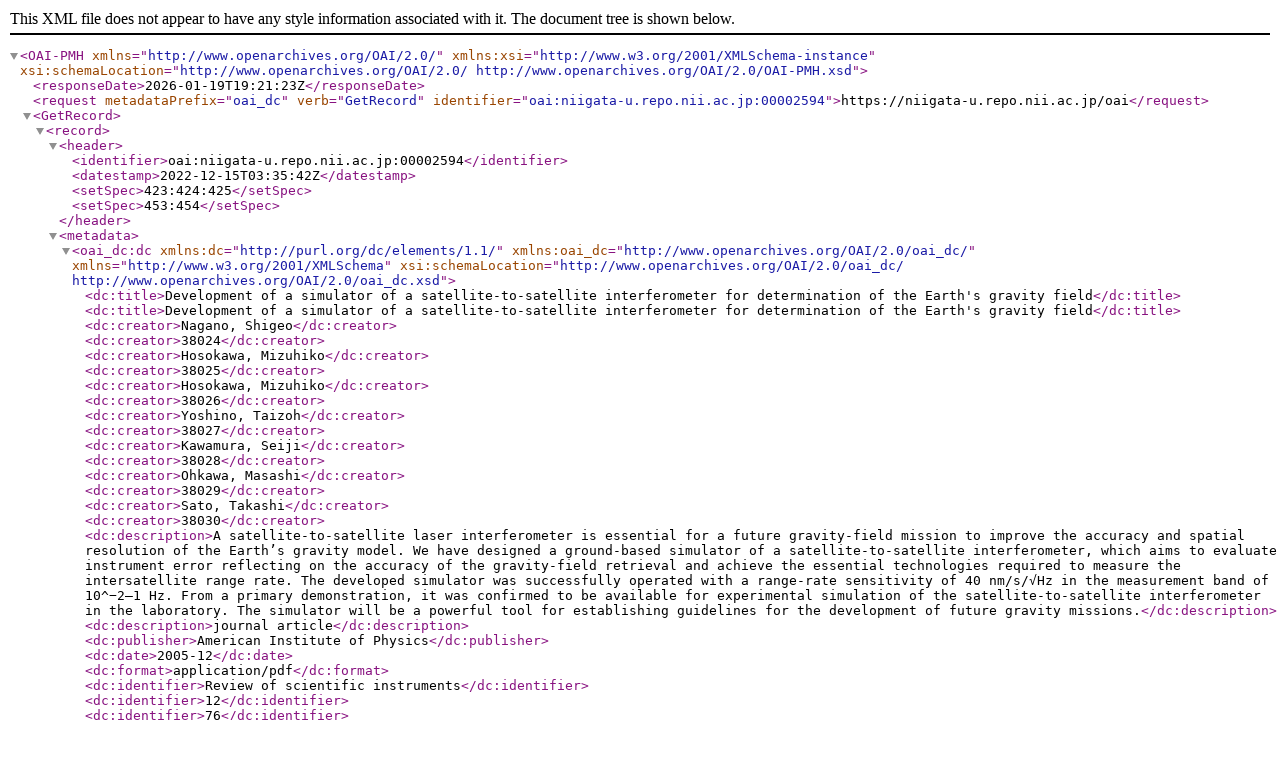

--- FILE ---
content_type: text/xml; charset=utf-8
request_url: https://niigata-u.repo.nii.ac.jp/oai?verb=GetRecord&metadataPrefix=oai_dc&identifier=oai:niigata-u.repo.nii.ac.jp:00002594
body_size: 1424
content:
<?xml version='1.0' encoding='UTF-8'?>
<OAI-PMH xmlns="http://www.openarchives.org/OAI/2.0/" xmlns:xsi="http://www.w3.org/2001/XMLSchema-instance" xsi:schemaLocation="http://www.openarchives.org/OAI/2.0/ http://www.openarchives.org/OAI/2.0/OAI-PMH.xsd">
  <responseDate>2026-01-19T19:21:23Z</responseDate>
  <request metadataPrefix="oai_dc" verb="GetRecord" identifier="oai:niigata-u.repo.nii.ac.jp:00002594">https://niigata-u.repo.nii.ac.jp/oai</request>
  <GetRecord>
    <record>
      <header>
        <identifier>oai:niigata-u.repo.nii.ac.jp:00002594</identifier>
        <datestamp>2022-12-15T03:35:42Z</datestamp>
        <setSpec>423:424:425</setSpec>
        <setSpec>453:454</setSpec>
      </header>
      <metadata>
        <oai_dc:dc xmlns:dc="http://purl.org/dc/elements/1.1/" xmlns:oai_dc="http://www.openarchives.org/OAI/2.0/oai_dc/" xmlns="http://www.w3.org/2001/XMLSchema" xsi:schemaLocation="http://www.openarchives.org/OAI/2.0/oai_dc/ http://www.openarchives.org/OAI/2.0/oai_dc.xsd">
          <dc:title>Development of a simulator of a satellite-to-satellite interferometer for determination of the Earth's gravity field</dc:title>
          <dc:title>Development of a simulator of a satellite-to-satellite interferometer for determination of the Earth's gravity field</dc:title>
          <dc:creator>Nagano, Shigeo</dc:creator>
          <dc:creator>38024</dc:creator>
          <dc:creator>Hosokawa, Mizuhiko</dc:creator>
          <dc:creator>38025</dc:creator>
          <dc:creator>Hosokawa, Mizuhiko</dc:creator>
          <dc:creator>38026</dc:creator>
          <dc:creator>Yoshino, Taizoh</dc:creator>
          <dc:creator>38027</dc:creator>
          <dc:creator>Kawamura, Seiji</dc:creator>
          <dc:creator>38028</dc:creator>
          <dc:creator>Ohkawa, Masashi</dc:creator>
          <dc:creator>38029</dc:creator>
          <dc:creator>Sato, Takashi</dc:creator>
          <dc:creator>38030</dc:creator>
          <dc:description>A satellite-to-satellite laser interferometer is essential for a future gravity-field mission to improve the accuracy and spatial resolution of the Earth’s gravity model. We have designed a ground-based simulator of a satellite-to-satellite interferometer, which aims to evaluate instrument error reflecting on the accuracy of the gravity-field retrieval and achieve the essential technologies required to measure the intersatellite range rate. The developed simulator was successfully operated with a range-rate sensitivity of 40 nm/s/√Hz in the measurement band of 10^−2–1 Hz. From a primary demonstration, it was confirmed to be available for experimental simulation of the satellite-to-satellite interferometer in the laboratory. The simulator will be a powerful tool for establishing guidelines for the development of future gravity missions.</dc:description>
          <dc:description>journal article</dc:description>
          <dc:publisher>American Institute of Physics</dc:publisher>
          <dc:date>2005-12</dc:date>
          <dc:format>application/pdf</dc:format>
          <dc:identifier>Review of scientific instruments</dc:identifier>
          <dc:identifier>12</dc:identifier>
          <dc:identifier>76</dc:identifier>
          <dc:identifier>124501-1</dc:identifier>
          <dc:identifier>124501-10</dc:identifier>
          <dc:identifier>Review of scientific instruments</dc:identifier>
          <dc:identifier>AA00817730</dc:identifier>
          <dc:identifier>00346748</dc:identifier>
          <dc:identifier>https://niigata-u.repo.nii.ac.jp/record/2594/files/76_12_124501.pdf</dc:identifier>
          <dc:identifier>http://hdl.handle.net/10191/26327</dc:identifier>
          <dc:identifier>https://niigata-u.repo.nii.ac.jp/records/2594</dc:identifier>
          <dc:language>eng</dc:language>
          <dc:relation>info:doi/10.1063/1.2140280</dc:relation>
          <dc:relation>http://web.ebscohost.com/ehost/pdfviewer/pdfviewer?vid=5&amp;sid=80edca62-89e0-49dc-bc29-8d5be3977413%40sessionmgr12&amp;hid=1</dc:relation>
        </oai_dc:dc>
      </metadata>
    </record>
  </GetRecord>
</OAI-PMH>
